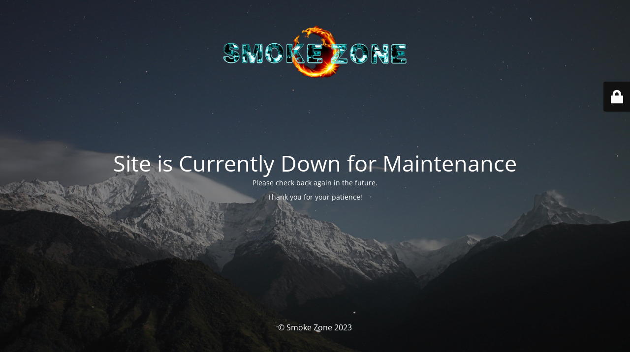

--- FILE ---
content_type: text/html; charset=UTF-8
request_url: https://smokezonefl.com/?attachment_id=10018584
body_size: 2001
content:
<!DOCTYPE html>
<html dir="ltr" lang="en-US" prefix="og: https://ogp.me/ns#">
<head>
	<meta charset="UTF-8" />
	<title>Site is undergoing maintenance</title>		<meta name="viewport" content="width=device-width, maximum-scale=1, initial-scale=1, minimum-scale=1">
	<meta name="description" content="Your online source for vaping and smoke shop products"/>
	<meta http-equiv="X-UA-Compatible" content="" />
	<meta property="og:site_name" content="Smoke Zone - Your online source for vaping and smoke shop products"/>
	<meta property="og:title" content="Site is undergoing maintenance"/>
	<meta property="og:type" content="Maintenance"/>
	<meta property="og:url" content="https://smokezonefl.com"/>
	<meta property="og:description" content="Please check back again in the future.

Thank you for your patience!"/>
				<meta property="og:image" content="https://smokezonefl.com/wp-content/uploads/2021/08/BLUE_Logo_x_350.png" />
			<meta property="og:image:url" content="https://smokezonefl.com/wp-content/uploads/2021/08/BLUE_Logo_x_350.png"/>
			<meta property="og:image:secure_url" content="https://smokezonefl.com/wp-content/uploads/2021/08/BLUE_Logo_x_350.png"/>
			<meta property="og:image:type" content="png"/>
			<link rel="profile" href="http://gmpg.org/xfn/11" />
	<link rel="pingback" href="https://smokezonefl.com/xmlrpc.php" />
	<link rel='stylesheet' id='mtnc-style-css' href='https://smokezonefl.com/wp-content/plugins/maintenance/load/css/style.css?ver=1678806783' type='text/css' media='all' />
<link rel='stylesheet' id='mtnc-fonts-css' href='https://smokezonefl.com/wp-content/plugins/maintenance/load/css/fonts.css?ver=1678806783' type='text/css' media='all' />
<style type="text/css">body {background-color: #111111}.preloader {background-color: #111111}body {font-family: Open Sans; }.site-title, .preloader i, .login-form, .login-form a.lost-pass, .btn-open-login-form, .site-content, .user-content-wrapper, .user-content, footer, .maintenance a{color: #ffffff;} a.close-user-content, #mailchimp-box form input[type="submit"], .login-form input#submit.button  {border-color:#ffffff} input[type="submit"]:hover{background-color:#ffffff} input:-webkit-autofill, input:-webkit-autofill:focus{-webkit-text-fill-color:#ffffff} body &gt; .login-form-container{background-color:#111111}.btn-open-login-form{background-color:#111111}input:-webkit-autofill, input:-webkit-autofill:focus{-webkit-box-shadow:0 0 0 50px #111111 inset}input[type='submit']:hover{color:#111111} #custom-subscribe #submit-subscribe:before{background-color:#111111} </style>		<!--[if IE]>
	<style type="text/css">

	</style>
	<script type="text/javascript" src="https://smokezonefl.com/wp-content/plugins/maintenance/load/js/jquery.backstretch.min.js"></script>
	<![endif]-->
	<link rel="stylesheet" href="https://fonts.bunny.net/css?family=Open%20Sans:300,300italic,regular,italic,600,600italic,700,700italic,800,800italic:300"></head>

<body class="maintenance ">

<div class="main-container">
	<div class="preloader"><i class="fi-widget" aria-hidden="true"></i></div>	<div id="wrapper">
		<div class="center logotype">
			<header>
				        <div class="logo-box" rel="home">
            <img src="https://smokezonefl.com/wp-content/uploads/2021/08/BLUE_Logo_x_350.png" srcset="https://smokezonefl.com/wp-content/uploads/2021/08/BLUE_Logo_x_350.png 2x" width="380"  alt="logo">
        </div>
    			</header>
		</div>
		<div id="content" class="site-content">
			<div class="center">
                <h2 class="heading font-center" style="font-weight:300;font-style:normal">Site is Currently Down for Maintenance</h2><div class="description" style="font-weight:300;font-style:normal"><p>Please check back again in the future.</p>
<p>Thank you for your patience!</p>
</div>			</div>
		</div>
	</div> <!-- end wrapper -->
	<footer>
		<div class="center">
			<div style="font-weight:300;font-style:normal">© Smoke Zone 2023</div>		</div>
	</footer>
					<picture class="bg-img">
						<img src="https://smokezonefl.com/wp-content/uploads/2023/03/mt-sample-background.jpg">
		</picture>
	</div>

	<div class="login-form-container">
		<input type="hidden" id="mtnc_login_check" name="mtnc_login_check" value="2ee69a8a37" /><input type="hidden" name="_wp_http_referer" value="/?attachment_id=10018584" /><form id="login-form" class="login-form" method="post"><label>User Login</label><span class="login-error"></span><span class="licon user-icon"><input type="text" name="log" id="log" value="" size="20" class="input username" placeholder="Username" /></span><span class="picon pass-icon"><input type="password" name="pwd" id="login_password" value="" size="20" class="input password" placeholder="Password" /></span><a class="lost-pass" href="https://smokezonefl.com/wp-login.php?action=lostpassword">Lost Password</a><input type="submit" class="button" name="submit" id="submit" value="Login" /><input type="hidden" name="is_custom_login" value="1" /><input type="hidden" id="mtnc_login_check" name="mtnc_login_check" value="2ee69a8a37" /><input type="hidden" name="_wp_http_referer" value="/?attachment_id=10018584" /></form>		    <div id="btn-open-login-form" class="btn-open-login-form">
        <i class="fi-lock"></i>

    </div>
    <div id="btn-sound" class="btn-open-login-form sound">
        <i id="value_botton" class="fa fa-volume-off" aria-hidden="true"></i>
    </div>
    	</div>
<!--[if !IE]><!--><script type="text/javascript" src="https://smokezonefl.com/wp-includes/js/jquery/jquery.min.js?ver=3.7.1" id="jquery-core-js"></script>
<script type="text/javascript" src="https://smokezonefl.com/wp-includes/js/jquery/jquery-migrate.min.js?ver=3.4.1" id="jquery-migrate-js"></script>
<!--<![endif]--><script type="text/javascript" id="_frontend-js-extra">
/* <![CDATA[ */
var mtnc_front_options = {"body_bg":"https://smokezonefl.com/wp-content/uploads/2023/03/mt-sample-background.jpg","gallery_array":[],"blur_intensity":"5","font_link":["Open Sans:300,300italic,regular,italic,600,600italic,700,700italic,800,800italic:300"]};
//# sourceURL=_frontend-js-extra
/* ]]> */
</script>
<script type="text/javascript" src="https://smokezonefl.com/wp-content/plugins/maintenance/load/js/jquery.frontend.js?ver=1678806783" id="_frontend-js"></script>

</body>
</html>
